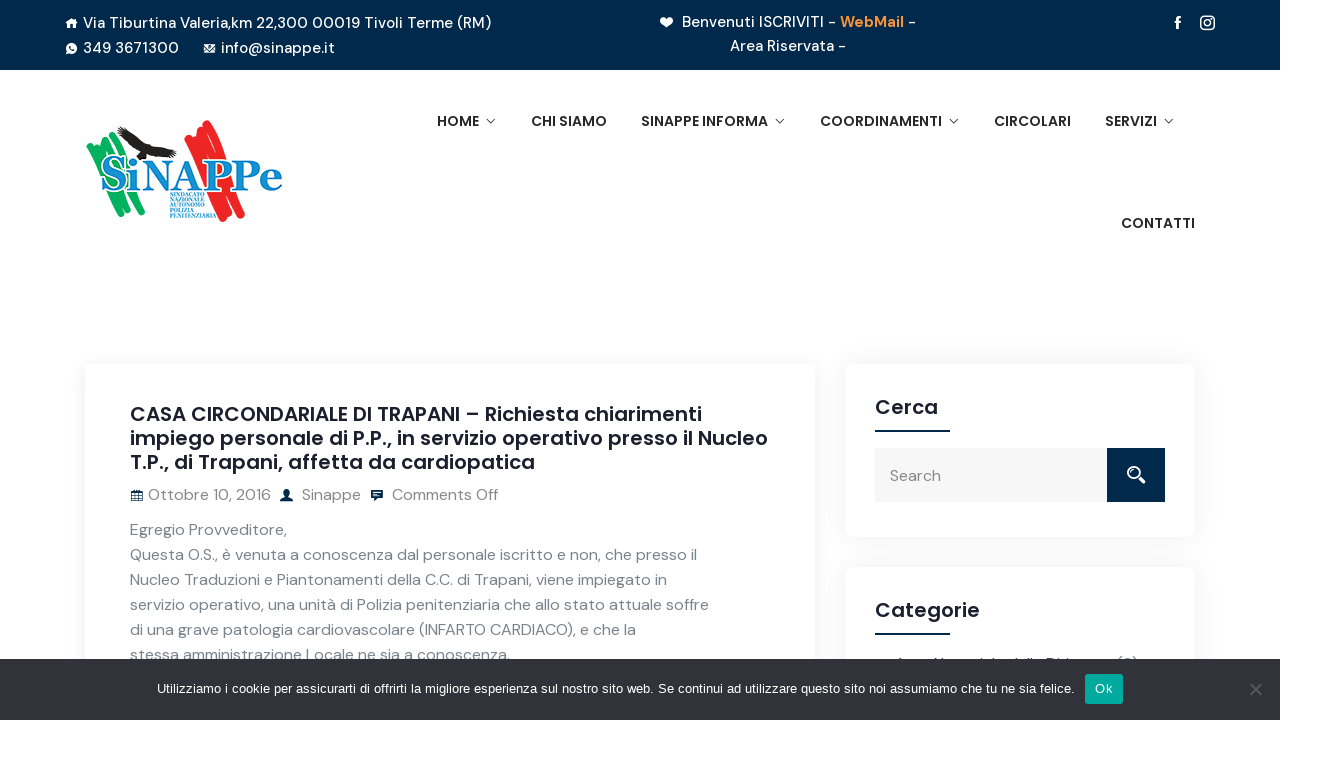

--- FILE ---
content_type: text/html; charset=UTF-8
request_url: https://www.sinappe.it/nucleo-traduzioni/casa-circondariale-di-trapani-richiesta-chiarimenti-impiego-personale-di-p-p-in-servizio-operativo-presso-il-nucleo-t-p-di-trapani-affetta-da-cardiopatica/
body_size: 16118
content:
<!DOCTYPE html>
<html lang="it-IT">
<head>
<meta charset="UTF-8">
<meta name="viewport" content="width=device-width, initial-scale=1">
<link rel="profile" href="http://gmpg.org/xfn/11">
<link rel="pingback" href="https://www.sinappe.it/xmlrpc.php">

<meta name='robots' content='index, follow, max-image-preview:large, max-snippet:-1, max-video-preview:-1' />
	<style>img:is([sizes="auto" i], [sizes^="auto," i]) { contain-intrinsic-size: 3000px 1500px }</style>
	
	<!-- This site is optimized with the Yoast SEO plugin v26.6 - https://yoast.com/wordpress/plugins/seo/ -->
	<title>CASA CIRCONDARIALE DI TRAPANI - Richiesta chiarimenti impiego personale di P.P., in servizio operativo presso il Nucleo T.P., di Trapani, affetta da cardiopatica</title>
	<link rel="canonical" href="https://www.sinappe.it/nucleo-traduzioni/casa-circondariale-di-trapani-richiesta-chiarimenti-impiego-personale-di-p-p-in-servizio-operativo-presso-il-nucleo-t-p-di-trapani-affetta-da-cardiopatica/" />
	<meta property="og:locale" content="it_IT" />
	<meta property="og:type" content="article" />
	<meta property="og:title" content="CASA CIRCONDARIALE DI TRAPANI - Richiesta chiarimenti impiego personale di P.P., in servizio operativo presso il Nucleo T.P., di Trapani, affetta da cardiopatica" />
	<meta property="og:description" content="Egregio Provveditore, Questa O.S., è venuta a conoscenza dal personale iscritto e non, che presso il Nucleo Traduzioni e Piantonamenti della C.C. di Trapani, viene impiegato in servizio operativo, una unità di Polizia penitenziaria che allo stato attuale soffre di una grave patologia cardiovascolare (INFARTO CARDIACO), e che la stessa amministrazione Locale ne sia a [&hellip;]" />
	<meta property="og:url" content="https://www.sinappe.it/nucleo-traduzioni/casa-circondariale-di-trapani-richiesta-chiarimenti-impiego-personale-di-p-p-in-servizio-operativo-presso-il-nucleo-t-p-di-trapani-affetta-da-cardiopatica/" />
	<meta property="og:site_name" content="SINAPPE" />
	<meta property="article:publisher" content="https://www.facebook.com/sinappesegreteriagenerale" />
	<meta property="article:published_time" content="2016-10-10T11:34:54+00:00" />
	<meta name="author" content="Sinappe" />
	<meta name="twitter:card" content="summary_large_image" />
	<meta name="twitter:label1" content="Scritto da" />
	<meta name="twitter:data1" content="Sinappe" />
	<meta name="twitter:label2" content="Tempo di lettura stimato" />
	<meta name="twitter:data2" content="1 minuto" />
	<script type="application/ld+json" class="yoast-schema-graph">{"@context":"https://schema.org","@graph":[{"@type":"Article","@id":"https://www.sinappe.it/nucleo-traduzioni/casa-circondariale-di-trapani-richiesta-chiarimenti-impiego-personale-di-p-p-in-servizio-operativo-presso-il-nucleo-t-p-di-trapani-affetta-da-cardiopatica/#article","isPartOf":{"@id":"https://www.sinappe.it/nucleo-traduzioni/casa-circondariale-di-trapani-richiesta-chiarimenti-impiego-personale-di-p-p-in-servizio-operativo-presso-il-nucleo-t-p-di-trapani-affetta-da-cardiopatica/"},"author":{"name":"Sinappe","@id":"https://www.sinappe.it/#/schema/person/22bd84cf114832cf4a93703e3ffb324c"},"headline":"CASA CIRCONDARIALE DI TRAPANI &#8211; Richiesta chiarimenti impiego personale di P.P., in servizio operativo presso il Nucleo T.P., di Trapani, affetta da cardiopatica","datePublished":"2016-10-10T11:34:54+00:00","mainEntityOfPage":{"@id":"https://www.sinappe.it/nucleo-traduzioni/casa-circondariale-di-trapani-richiesta-chiarimenti-impiego-personale-di-p-p-in-servizio-operativo-presso-il-nucleo-t-p-di-trapani-affetta-da-cardiopatica/"},"wordCount":272,"publisher":{"@id":"https://www.sinappe.it/#organization"},"image":{"@id":"https://www.sinappe.it/nucleo-traduzioni/casa-circondariale-di-trapani-richiesta-chiarimenti-impiego-personale-di-p-p-in-servizio-operativo-presso-il-nucleo-t-p-di-trapani-affetta-da-cardiopatica/#primaryimage"},"thumbnailUrl":"","articleSection":["Lettere","Nucleo Traduzioni"],"inLanguage":"it-IT"},{"@type":"WebPage","@id":"https://www.sinappe.it/nucleo-traduzioni/casa-circondariale-di-trapani-richiesta-chiarimenti-impiego-personale-di-p-p-in-servizio-operativo-presso-il-nucleo-t-p-di-trapani-affetta-da-cardiopatica/","url":"https://www.sinappe.it/nucleo-traduzioni/casa-circondariale-di-trapani-richiesta-chiarimenti-impiego-personale-di-p-p-in-servizio-operativo-presso-il-nucleo-t-p-di-trapani-affetta-da-cardiopatica/","name":"CASA CIRCONDARIALE DI TRAPANI - Richiesta chiarimenti impiego personale di P.P., in servizio operativo presso il Nucleo T.P., di Trapani, affetta da cardiopatica","isPartOf":{"@id":"https://www.sinappe.it/#website"},"primaryImageOfPage":{"@id":"https://www.sinappe.it/nucleo-traduzioni/casa-circondariale-di-trapani-richiesta-chiarimenti-impiego-personale-di-p-p-in-servizio-operativo-presso-il-nucleo-t-p-di-trapani-affetta-da-cardiopatica/#primaryimage"},"image":{"@id":"https://www.sinappe.it/nucleo-traduzioni/casa-circondariale-di-trapani-richiesta-chiarimenti-impiego-personale-di-p-p-in-servizio-operativo-presso-il-nucleo-t-p-di-trapani-affetta-da-cardiopatica/#primaryimage"},"thumbnailUrl":"","datePublished":"2016-10-10T11:34:54+00:00","breadcrumb":{"@id":"https://www.sinappe.it/nucleo-traduzioni/casa-circondariale-di-trapani-richiesta-chiarimenti-impiego-personale-di-p-p-in-servizio-operativo-presso-il-nucleo-t-p-di-trapani-affetta-da-cardiopatica/#breadcrumb"},"inLanguage":"it-IT","potentialAction":[{"@type":"ReadAction","target":["https://www.sinappe.it/nucleo-traduzioni/casa-circondariale-di-trapani-richiesta-chiarimenti-impiego-personale-di-p-p-in-servizio-operativo-presso-il-nucleo-t-p-di-trapani-affetta-da-cardiopatica/"]}]},{"@type":"ImageObject","inLanguage":"it-IT","@id":"https://www.sinappe.it/nucleo-traduzioni/casa-circondariale-di-trapani-richiesta-chiarimenti-impiego-personale-di-p-p-in-servizio-operativo-presso-il-nucleo-t-p-di-trapani-affetta-da-cardiopatica/#primaryimage","url":"","contentUrl":""},{"@type":"BreadcrumbList","@id":"https://www.sinappe.it/nucleo-traduzioni/casa-circondariale-di-trapani-richiesta-chiarimenti-impiego-personale-di-p-p-in-servizio-operativo-presso-il-nucleo-t-p-di-trapani-affetta-da-cardiopatica/#breadcrumb","itemListElement":[{"@type":"ListItem","position":1,"name":"Home","item":"https://www.sinappe.it/"},{"@type":"ListItem","position":2,"name":"CASA CIRCONDARIALE DI TRAPANI &#8211; Richiesta chiarimenti impiego personale di P.P., in servizio operativo presso il Nucleo T.P., di Trapani, affetta da cardiopatica"}]},{"@type":"WebSite","@id":"https://www.sinappe.it/#website","url":"https://www.sinappe.it/","name":"SINAPPE","description":"Sindacato di Polizia Penitenziaria","publisher":{"@id":"https://www.sinappe.it/#organization"},"potentialAction":[{"@type":"SearchAction","target":{"@type":"EntryPoint","urlTemplate":"https://www.sinappe.it/?s={search_term_string}"},"query-input":{"@type":"PropertyValueSpecification","valueRequired":true,"valueName":"search_term_string"}}],"inLanguage":"it-IT"},{"@type":"Organization","@id":"https://www.sinappe.it/#organization","name":"SINAPPE","url":"https://www.sinappe.it/","logo":{"@type":"ImageObject","inLanguage":"it-IT","@id":"https://www.sinappe.it/#/schema/logo/image/","url":"https://www.sinappe.it/wp-content/uploads/2023/10/Specia.png","contentUrl":"https://www.sinappe.it/wp-content/uploads/2023/10/Specia.png","caption":"SINAPPE"},"image":{"@id":"https://www.sinappe.it/#/schema/logo/image/"},"sameAs":["https://www.facebook.com/sinappesegreteriagenerale","https://www.instagram.com/poliziaPenitenziaria_SiNAPPe/"]},{"@type":"Person","@id":"https://www.sinappe.it/#/schema/person/22bd84cf114832cf4a93703e3ffb324c","name":"Sinappe","image":{"@type":"ImageObject","inLanguage":"it-IT","@id":"https://www.sinappe.it/#/schema/person/image/","url":"https://secure.gravatar.com/avatar/84fc49c2f7d050450ce46fa2432cdfb4b99c1a917ad6aefc531276e5975e1307?s=96&d=mm&r=g","contentUrl":"https://secure.gravatar.com/avatar/84fc49c2f7d050450ce46fa2432cdfb4b99c1a917ad6aefc531276e5975e1307?s=96&d=mm&r=g","caption":"Sinappe"},"sameAs":["https://www.sinappe.it"],"url":"https://www.sinappe.it/author/admin/"}]}</script>
	<!-- / Yoast SEO plugin. -->


<link rel='dns-prefetch' href='//www.googletagmanager.com' />
<link rel='dns-prefetch' href='//fonts.googleapis.com' />
<link rel='dns-prefetch' href='//pagead2.googlesyndication.com' />
<link rel="alternate" type="application/rss+xml" title="SINAPPE &raquo; Feed" href="https://www.sinappe.it/feed/" />
<link rel="alternate" type="application/rss+xml" title="SINAPPE &raquo; Feed dei commenti" href="https://www.sinappe.it/comments/feed/" />
<script type="text/javascript">
/* <![CDATA[ */
window._wpemojiSettings = {"baseUrl":"https:\/\/s.w.org\/images\/core\/emoji\/16.0.1\/72x72\/","ext":".png","svgUrl":"https:\/\/s.w.org\/images\/core\/emoji\/16.0.1\/svg\/","svgExt":".svg","source":{"concatemoji":"https:\/\/www.sinappe.it\/wp-includes\/js\/wp-emoji-release.min.js?ver=6.8.3"}};
/*! This file is auto-generated */
!function(s,n){var o,i,e;function c(e){try{var t={supportTests:e,timestamp:(new Date).valueOf()};sessionStorage.setItem(o,JSON.stringify(t))}catch(e){}}function p(e,t,n){e.clearRect(0,0,e.canvas.width,e.canvas.height),e.fillText(t,0,0);var t=new Uint32Array(e.getImageData(0,0,e.canvas.width,e.canvas.height).data),a=(e.clearRect(0,0,e.canvas.width,e.canvas.height),e.fillText(n,0,0),new Uint32Array(e.getImageData(0,0,e.canvas.width,e.canvas.height).data));return t.every(function(e,t){return e===a[t]})}function u(e,t){e.clearRect(0,0,e.canvas.width,e.canvas.height),e.fillText(t,0,0);for(var n=e.getImageData(16,16,1,1),a=0;a<n.data.length;a++)if(0!==n.data[a])return!1;return!0}function f(e,t,n,a){switch(t){case"flag":return n(e,"\ud83c\udff3\ufe0f\u200d\u26a7\ufe0f","\ud83c\udff3\ufe0f\u200b\u26a7\ufe0f")?!1:!n(e,"\ud83c\udde8\ud83c\uddf6","\ud83c\udde8\u200b\ud83c\uddf6")&&!n(e,"\ud83c\udff4\udb40\udc67\udb40\udc62\udb40\udc65\udb40\udc6e\udb40\udc67\udb40\udc7f","\ud83c\udff4\u200b\udb40\udc67\u200b\udb40\udc62\u200b\udb40\udc65\u200b\udb40\udc6e\u200b\udb40\udc67\u200b\udb40\udc7f");case"emoji":return!a(e,"\ud83e\udedf")}return!1}function g(e,t,n,a){var r="undefined"!=typeof WorkerGlobalScope&&self instanceof WorkerGlobalScope?new OffscreenCanvas(300,150):s.createElement("canvas"),o=r.getContext("2d",{willReadFrequently:!0}),i=(o.textBaseline="top",o.font="600 32px Arial",{});return e.forEach(function(e){i[e]=t(o,e,n,a)}),i}function t(e){var t=s.createElement("script");t.src=e,t.defer=!0,s.head.appendChild(t)}"undefined"!=typeof Promise&&(o="wpEmojiSettingsSupports",i=["flag","emoji"],n.supports={everything:!0,everythingExceptFlag:!0},e=new Promise(function(e){s.addEventListener("DOMContentLoaded",e,{once:!0})}),new Promise(function(t){var n=function(){try{var e=JSON.parse(sessionStorage.getItem(o));if("object"==typeof e&&"number"==typeof e.timestamp&&(new Date).valueOf()<e.timestamp+604800&&"object"==typeof e.supportTests)return e.supportTests}catch(e){}return null}();if(!n){if("undefined"!=typeof Worker&&"undefined"!=typeof OffscreenCanvas&&"undefined"!=typeof URL&&URL.createObjectURL&&"undefined"!=typeof Blob)try{var e="postMessage("+g.toString()+"("+[JSON.stringify(i),f.toString(),p.toString(),u.toString()].join(",")+"));",a=new Blob([e],{type:"text/javascript"}),r=new Worker(URL.createObjectURL(a),{name:"wpTestEmojiSupports"});return void(r.onmessage=function(e){c(n=e.data),r.terminate(),t(n)})}catch(e){}c(n=g(i,f,p,u))}t(n)}).then(function(e){for(var t in e)n.supports[t]=e[t],n.supports.everything=n.supports.everything&&n.supports[t],"flag"!==t&&(n.supports.everythingExceptFlag=n.supports.everythingExceptFlag&&n.supports[t]);n.supports.everythingExceptFlag=n.supports.everythingExceptFlag&&!n.supports.flag,n.DOMReady=!1,n.readyCallback=function(){n.DOMReady=!0}}).then(function(){return e}).then(function(){var e;n.supports.everything||(n.readyCallback(),(e=n.source||{}).concatemoji?t(e.concatemoji):e.wpemoji&&e.twemoji&&(t(e.twemoji),t(e.wpemoji)))}))}((window,document),window._wpemojiSettings);
/* ]]> */
</script>
<style id='wp-emoji-styles-inline-css' type='text/css'>

	img.wp-smiley, img.emoji {
		display: inline !important;
		border: none !important;
		box-shadow: none !important;
		height: 1em !important;
		width: 1em !important;
		margin: 0 0.07em !important;
		vertical-align: -0.1em !important;
		background: none !important;
		padding: 0 !important;
	}
</style>
<link rel='stylesheet' id='wp-block-library-css' href='https://www.sinappe.it/wp-includes/css/dist/block-library/style.min.css?ver=6.8.3' type='text/css' media='all' />
<style id='classic-theme-styles-inline-css' type='text/css'>
/*! This file is auto-generated */
.wp-block-button__link{color:#fff;background-color:#32373c;border-radius:9999px;box-shadow:none;text-decoration:none;padding:calc(.667em + 2px) calc(1.333em + 2px);font-size:1.125em}.wp-block-file__button{background:#32373c;color:#fff;text-decoration:none}
</style>
<link rel='stylesheet' id='wp-components-css' href='https://www.sinappe.it/wp-includes/css/dist/components/style.min.css?ver=6.8.3' type='text/css' media='all' />
<link rel='stylesheet' id='wp-preferences-css' href='https://www.sinappe.it/wp-includes/css/dist/preferences/style.min.css?ver=6.8.3' type='text/css' media='all' />
<link rel='stylesheet' id='wp-block-editor-css' href='https://www.sinappe.it/wp-includes/css/dist/block-editor/style.min.css?ver=6.8.3' type='text/css' media='all' />
<link rel='stylesheet' id='popup-maker-block-library-style-css' href='https://www.sinappe.it/wp-content/plugins/popup-maker/dist/packages/block-library-style.css?ver=dbea705cfafe089d65f1' type='text/css' media='all' />
<style id='global-styles-inline-css' type='text/css'>
:root{--wp--preset--aspect-ratio--square: 1;--wp--preset--aspect-ratio--4-3: 4/3;--wp--preset--aspect-ratio--3-4: 3/4;--wp--preset--aspect-ratio--3-2: 3/2;--wp--preset--aspect-ratio--2-3: 2/3;--wp--preset--aspect-ratio--16-9: 16/9;--wp--preset--aspect-ratio--9-16: 9/16;--wp--preset--color--black: #000000;--wp--preset--color--cyan-bluish-gray: #abb8c3;--wp--preset--color--white: #ffffff;--wp--preset--color--pale-pink: #f78da7;--wp--preset--color--vivid-red: #cf2e2e;--wp--preset--color--luminous-vivid-orange: #ff6900;--wp--preset--color--luminous-vivid-amber: #fcb900;--wp--preset--color--light-green-cyan: #7bdcb5;--wp--preset--color--vivid-green-cyan: #00d084;--wp--preset--color--pale-cyan-blue: #8ed1fc;--wp--preset--color--vivid-cyan-blue: #0693e3;--wp--preset--color--vivid-purple: #9b51e0;--wp--preset--gradient--vivid-cyan-blue-to-vivid-purple: linear-gradient(135deg,rgba(6,147,227,1) 0%,rgb(155,81,224) 100%);--wp--preset--gradient--light-green-cyan-to-vivid-green-cyan: linear-gradient(135deg,rgb(122,220,180) 0%,rgb(0,208,130) 100%);--wp--preset--gradient--luminous-vivid-amber-to-luminous-vivid-orange: linear-gradient(135deg,rgba(252,185,0,1) 0%,rgba(255,105,0,1) 100%);--wp--preset--gradient--luminous-vivid-orange-to-vivid-red: linear-gradient(135deg,rgba(255,105,0,1) 0%,rgb(207,46,46) 100%);--wp--preset--gradient--very-light-gray-to-cyan-bluish-gray: linear-gradient(135deg,rgb(238,238,238) 0%,rgb(169,184,195) 100%);--wp--preset--gradient--cool-to-warm-spectrum: linear-gradient(135deg,rgb(74,234,220) 0%,rgb(151,120,209) 20%,rgb(207,42,186) 40%,rgb(238,44,130) 60%,rgb(251,105,98) 80%,rgb(254,248,76) 100%);--wp--preset--gradient--blush-light-purple: linear-gradient(135deg,rgb(255,206,236) 0%,rgb(152,150,240) 100%);--wp--preset--gradient--blush-bordeaux: linear-gradient(135deg,rgb(254,205,165) 0%,rgb(254,45,45) 50%,rgb(107,0,62) 100%);--wp--preset--gradient--luminous-dusk: linear-gradient(135deg,rgb(255,203,112) 0%,rgb(199,81,192) 50%,rgb(65,88,208) 100%);--wp--preset--gradient--pale-ocean: linear-gradient(135deg,rgb(255,245,203) 0%,rgb(182,227,212) 50%,rgb(51,167,181) 100%);--wp--preset--gradient--electric-grass: linear-gradient(135deg,rgb(202,248,128) 0%,rgb(113,206,126) 100%);--wp--preset--gradient--midnight: linear-gradient(135deg,rgb(2,3,129) 0%,rgb(40,116,252) 100%);--wp--preset--font-size--small: 13px;--wp--preset--font-size--medium: 20px;--wp--preset--font-size--large: 36px;--wp--preset--font-size--x-large: 42px;--wp--preset--spacing--20: 0.44rem;--wp--preset--spacing--30: 0.67rem;--wp--preset--spacing--40: 1rem;--wp--preset--spacing--50: 1.5rem;--wp--preset--spacing--60: 2.25rem;--wp--preset--spacing--70: 3.38rem;--wp--preset--spacing--80: 5.06rem;--wp--preset--shadow--natural: 6px 6px 9px rgba(0, 0, 0, 0.2);--wp--preset--shadow--deep: 12px 12px 50px rgba(0, 0, 0, 0.4);--wp--preset--shadow--sharp: 6px 6px 0px rgba(0, 0, 0, 0.2);--wp--preset--shadow--outlined: 6px 6px 0px -3px rgba(255, 255, 255, 1), 6px 6px rgba(0, 0, 0, 1);--wp--preset--shadow--crisp: 6px 6px 0px rgba(0, 0, 0, 1);}:where(.is-layout-flex){gap: 0.5em;}:where(.is-layout-grid){gap: 0.5em;}body .is-layout-flex{display: flex;}.is-layout-flex{flex-wrap: wrap;align-items: center;}.is-layout-flex > :is(*, div){margin: 0;}body .is-layout-grid{display: grid;}.is-layout-grid > :is(*, div){margin: 0;}:where(.wp-block-columns.is-layout-flex){gap: 2em;}:where(.wp-block-columns.is-layout-grid){gap: 2em;}:where(.wp-block-post-template.is-layout-flex){gap: 1.25em;}:where(.wp-block-post-template.is-layout-grid){gap: 1.25em;}.has-black-color{color: var(--wp--preset--color--black) !important;}.has-cyan-bluish-gray-color{color: var(--wp--preset--color--cyan-bluish-gray) !important;}.has-white-color{color: var(--wp--preset--color--white) !important;}.has-pale-pink-color{color: var(--wp--preset--color--pale-pink) !important;}.has-vivid-red-color{color: var(--wp--preset--color--vivid-red) !important;}.has-luminous-vivid-orange-color{color: var(--wp--preset--color--luminous-vivid-orange) !important;}.has-luminous-vivid-amber-color{color: var(--wp--preset--color--luminous-vivid-amber) !important;}.has-light-green-cyan-color{color: var(--wp--preset--color--light-green-cyan) !important;}.has-vivid-green-cyan-color{color: var(--wp--preset--color--vivid-green-cyan) !important;}.has-pale-cyan-blue-color{color: var(--wp--preset--color--pale-cyan-blue) !important;}.has-vivid-cyan-blue-color{color: var(--wp--preset--color--vivid-cyan-blue) !important;}.has-vivid-purple-color{color: var(--wp--preset--color--vivid-purple) !important;}.has-black-background-color{background-color: var(--wp--preset--color--black) !important;}.has-cyan-bluish-gray-background-color{background-color: var(--wp--preset--color--cyan-bluish-gray) !important;}.has-white-background-color{background-color: var(--wp--preset--color--white) !important;}.has-pale-pink-background-color{background-color: var(--wp--preset--color--pale-pink) !important;}.has-vivid-red-background-color{background-color: var(--wp--preset--color--vivid-red) !important;}.has-luminous-vivid-orange-background-color{background-color: var(--wp--preset--color--luminous-vivid-orange) !important;}.has-luminous-vivid-amber-background-color{background-color: var(--wp--preset--color--luminous-vivid-amber) !important;}.has-light-green-cyan-background-color{background-color: var(--wp--preset--color--light-green-cyan) !important;}.has-vivid-green-cyan-background-color{background-color: var(--wp--preset--color--vivid-green-cyan) !important;}.has-pale-cyan-blue-background-color{background-color: var(--wp--preset--color--pale-cyan-blue) !important;}.has-vivid-cyan-blue-background-color{background-color: var(--wp--preset--color--vivid-cyan-blue) !important;}.has-vivid-purple-background-color{background-color: var(--wp--preset--color--vivid-purple) !important;}.has-black-border-color{border-color: var(--wp--preset--color--black) !important;}.has-cyan-bluish-gray-border-color{border-color: var(--wp--preset--color--cyan-bluish-gray) !important;}.has-white-border-color{border-color: var(--wp--preset--color--white) !important;}.has-pale-pink-border-color{border-color: var(--wp--preset--color--pale-pink) !important;}.has-vivid-red-border-color{border-color: var(--wp--preset--color--vivid-red) !important;}.has-luminous-vivid-orange-border-color{border-color: var(--wp--preset--color--luminous-vivid-orange) !important;}.has-luminous-vivid-amber-border-color{border-color: var(--wp--preset--color--luminous-vivid-amber) !important;}.has-light-green-cyan-border-color{border-color: var(--wp--preset--color--light-green-cyan) !important;}.has-vivid-green-cyan-border-color{border-color: var(--wp--preset--color--vivid-green-cyan) !important;}.has-pale-cyan-blue-border-color{border-color: var(--wp--preset--color--pale-cyan-blue) !important;}.has-vivid-cyan-blue-border-color{border-color: var(--wp--preset--color--vivid-cyan-blue) !important;}.has-vivid-purple-border-color{border-color: var(--wp--preset--color--vivid-purple) !important;}.has-vivid-cyan-blue-to-vivid-purple-gradient-background{background: var(--wp--preset--gradient--vivid-cyan-blue-to-vivid-purple) !important;}.has-light-green-cyan-to-vivid-green-cyan-gradient-background{background: var(--wp--preset--gradient--light-green-cyan-to-vivid-green-cyan) !important;}.has-luminous-vivid-amber-to-luminous-vivid-orange-gradient-background{background: var(--wp--preset--gradient--luminous-vivid-amber-to-luminous-vivid-orange) !important;}.has-luminous-vivid-orange-to-vivid-red-gradient-background{background: var(--wp--preset--gradient--luminous-vivid-orange-to-vivid-red) !important;}.has-very-light-gray-to-cyan-bluish-gray-gradient-background{background: var(--wp--preset--gradient--very-light-gray-to-cyan-bluish-gray) !important;}.has-cool-to-warm-spectrum-gradient-background{background: var(--wp--preset--gradient--cool-to-warm-spectrum) !important;}.has-blush-light-purple-gradient-background{background: var(--wp--preset--gradient--blush-light-purple) !important;}.has-blush-bordeaux-gradient-background{background: var(--wp--preset--gradient--blush-bordeaux) !important;}.has-luminous-dusk-gradient-background{background: var(--wp--preset--gradient--luminous-dusk) !important;}.has-pale-ocean-gradient-background{background: var(--wp--preset--gradient--pale-ocean) !important;}.has-electric-grass-gradient-background{background: var(--wp--preset--gradient--electric-grass) !important;}.has-midnight-gradient-background{background: var(--wp--preset--gradient--midnight) !important;}.has-small-font-size{font-size: var(--wp--preset--font-size--small) !important;}.has-medium-font-size{font-size: var(--wp--preset--font-size--medium) !important;}.has-large-font-size{font-size: var(--wp--preset--font-size--large) !important;}.has-x-large-font-size{font-size: var(--wp--preset--font-size--x-large) !important;}
:where(.wp-block-post-template.is-layout-flex){gap: 1.25em;}:where(.wp-block-post-template.is-layout-grid){gap: 1.25em;}
:where(.wp-block-columns.is-layout-flex){gap: 2em;}:where(.wp-block-columns.is-layout-grid){gap: 2em;}
:root :where(.wp-block-pullquote){font-size: 1.5em;line-height: 1.6;}
</style>
<link rel='stylesheet' id='contact-form-7-css' href='https://www.sinappe.it/wp-content/plugins/contact-form-7/includes/css/styles.css?ver=6.1.4' type='text/css' media='all' />
<link rel='stylesheet' id='cookie-notice-front-css' href='https://www.sinappe.it/wp-content/plugins/cookie-notice/css/front.min.css?ver=2.5.11' type='text/css' media='all' />
<link rel='stylesheet' id='user-registration-general-css' href='https://www.sinappe.it/wp-content/plugins/user-registration/assets/css/user-registration.css?ver=4.4.8' type='text/css' media='all' />
<link rel='stylesheet' id='icofont-css' href='https://www.sinappe.it/wp-content/plugins/themex-ppro-elementor/assets/css/icofont.min.css?ver=6.8.3' type='text/css' media='all' />
<link rel='stylesheet' id='consalt-fonts-css' href='https://fonts.googleapis.com/css?family=Poppins%3A100%2C200%2C300%2C400%2C500%2C600%2C700%2C800%2C900%7CDM+Sans%3A400%2C500%2C700&#038;subset=latin%2Clatin-ext&#038;ver=6.8.3' type='text/css' media='all' />
<link rel='stylesheet' id='bootstrap-css' href='https://www.sinappe.it/wp-content/themes/consalt/assets/css/bootstrap.min.css?ver=6.8.3' type='text/css' media='all' />
<link rel='stylesheet' id='venobox-css' href='https://www.sinappe.it/wp-content/themes/consalt/venobox/venobox.css?ver=6.8.3' type='text/css' media='all' />
<link rel='stylesheet' id='slickcss-css' href='https://www.sinappe.it/wp-content/themes/consalt/assets/css/slick.min.css?ver=6.8.3' type='text/css' media='all' />
<link rel='stylesheet' id='top_menu-css' href='https://www.sinappe.it/wp-content/themes/consalt/assets/css/top_menu.min.css?ver=6.8.3' type='text/css' media='all' />
<link rel='stylesheet' id='meanmenu-css' href='https://www.sinappe.it/wp-content/themes/consalt/assets/css/meanmenu.css?ver=6.8.3' type='text/css' media='all' />
<link rel='stylesheet' id='consalt_main_style-css' href='https://www.sinappe.it/wp-content/themes/consalt/assets/css/main_style.min.css?ver=6.8.3' type='text/css' media='all' />
<link rel='stylesheet' id='twr_theme_color-css' href='https://www.sinappe.it/wp-content/themes/consalt/assets/css/twr_theme_color.min.css?ver=6.8.3' type='text/css' media='all' />
<link rel='stylesheet' id='consalt_style-css' href='https://www.sinappe.it/wp-content/themes/consalt/style.css?ver=6.8.3' type='text/css' media='all' />
<link rel='stylesheet' id='consalt_responsive-css' href='https://www.sinappe.it/wp-content/themes/consalt/assets/css/responsive.min.css?ver=6.8.3' type='text/css' media='all' />
<link rel='stylesheet' id='consalt-breadcrumb-css' href='https://www.sinappe.it/wp-content/themes/consalt/assets/css/em-breadcrumb.css?ver=6.8.3' type='text/css' media='all' />
<style id='consalt-breadcrumb-inline-css' type='text/css'>

					.consalt-header-top{
												
					}		
					.logo img {
						height:108px;
						width:200px;
					}
					.logo a{
						
					}
					.mean-container .mean-bar::before{
						content:"MENU"						
					}
					.breadcumb-area::before, .breadcumb-blog-area::before{
												
					}
					a.dtbtn,.creative_header_button .dtbtn,.em-quearys-menu i,.mini_shop_content a span.count{
												
					}
					a.dtbtn:hover,.creative_header_button .dtbtn:hover,.em-quearys-menu i:hover,.mini_shop_content a span.count:hover{
												
					}
					.witrfm_area.witrfm_area{
												
					}					
               
</style>
<script type="text/javascript" id="cookie-notice-front-js-before">
/* <![CDATA[ */
var cnArgs = {"ajaxUrl":"https:\/\/www.sinappe.it\/wp-admin\/admin-ajax.php","nonce":"12e8ea1055","hideEffect":"fade","position":"bottom","onScroll":false,"onScrollOffset":100,"onClick":false,"cookieName":"cookie_notice_accepted","cookieTime":2592000,"cookieTimeRejected":2592000,"globalCookie":false,"redirection":false,"cache":true,"revokeCookies":false,"revokeCookiesOpt":"automatic"};
/* ]]> */
</script>
<script type="text/javascript" src="https://www.sinappe.it/wp-content/plugins/cookie-notice/js/front.min.js?ver=2.5.11" id="cookie-notice-front-js"></script>
<script type="text/javascript" src="https://www.sinappe.it/wp-includes/js/jquery/jquery.min.js?ver=3.7.1" id="jquery-core-js"></script>
<script type="text/javascript" src="https://www.sinappe.it/wp-includes/js/jquery/jquery-migrate.min.js?ver=3.4.1" id="jquery-migrate-js"></script>

<!-- Snippet del tag Google (gtag.js) aggiunto da Site Kit -->
<!-- Snippet Google Analytics aggiunto da Site Kit -->
<script type="text/javascript" src="https://www.googletagmanager.com/gtag/js?id=GT-TNG3G3W" id="google_gtagjs-js" async></script>
<script type="text/javascript" id="google_gtagjs-js-after">
/* <![CDATA[ */
window.dataLayer = window.dataLayer || [];function gtag(){dataLayer.push(arguments);}
gtag("set","linker",{"domains":["www.sinappe.it"]});
gtag("js", new Date());
gtag("set", "developer_id.dZTNiMT", true);
gtag("config", "GT-TNG3G3W");
/* ]]> */
</script>
<link rel="https://api.w.org/" href="https://www.sinappe.it/wp-json/" /><link rel="alternate" title="JSON" type="application/json" href="https://www.sinappe.it/wp-json/wp/v2/posts/8195" /><link rel="EditURI" type="application/rsd+xml" title="RSD" href="https://www.sinappe.it/xmlrpc.php?rsd" />
<meta name="generator" content="WordPress 6.8.3" />
<link rel='shortlink' href='https://www.sinappe.it/?p=8195' />
<link rel="alternate" title="oEmbed (JSON)" type="application/json+oembed" href="https://www.sinappe.it/wp-json/oembed/1.0/embed?url=https%3A%2F%2Fwww.sinappe.it%2Fnucleo-traduzioni%2Fcasa-circondariale-di-trapani-richiesta-chiarimenti-impiego-personale-di-p-p-in-servizio-operativo-presso-il-nucleo-t-p-di-trapani-affetta-da-cardiopatica%2F" />
<link rel="alternate" title="oEmbed (XML)" type="text/xml+oembed" href="https://www.sinappe.it/wp-json/oembed/1.0/embed?url=https%3A%2F%2Fwww.sinappe.it%2Fnucleo-traduzioni%2Fcasa-circondariale-di-trapani-richiesta-chiarimenti-impiego-personale-di-p-p-in-servizio-operativo-presso-il-nucleo-t-p-di-trapani-affetta-da-cardiopatica%2F&#038;format=xml" />
<meta name="generator" content="Redux 4.5.9" /><meta name="generator" content="Site Kit by Google 1.168.0" />
<!-- Meta tag Google AdSense aggiunti da Site Kit -->
<meta name="google-adsense-platform-account" content="ca-host-pub-2644536267352236">
<meta name="google-adsense-platform-domain" content="sitekit.withgoogle.com">
<!-- Fine dei meta tag Google AdSense aggiunti da Site Kit -->
<meta name="generator" content="Elementor 3.34.0; features: additional_custom_breakpoints; settings: css_print_method-external, google_font-enabled, font_display-swap">
			<style>
				.e-con.e-parent:nth-of-type(n+4):not(.e-lazyloaded):not(.e-no-lazyload),
				.e-con.e-parent:nth-of-type(n+4):not(.e-lazyloaded):not(.e-no-lazyload) * {
					background-image: none !important;
				}
				@media screen and (max-height: 1024px) {
					.e-con.e-parent:nth-of-type(n+3):not(.e-lazyloaded):not(.e-no-lazyload),
					.e-con.e-parent:nth-of-type(n+3):not(.e-lazyloaded):not(.e-no-lazyload) * {
						background-image: none !important;
					}
				}
				@media screen and (max-height: 640px) {
					.e-con.e-parent:nth-of-type(n+2):not(.e-lazyloaded):not(.e-no-lazyload),
					.e-con.e-parent:nth-of-type(n+2):not(.e-lazyloaded):not(.e-no-lazyload) * {
						background-image: none !important;
					}
				}
			</style>
			
<!-- Snippet Google AdSense aggiunto da Site Kit -->
<script type="text/javascript" async="async" src="https://pagead2.googlesyndication.com/pagead/js/adsbygoogle.js?client=ca-pub-7990015663840426&amp;host=ca-host-pub-2644536267352236" crossorigin="anonymous"></script>

<!-- Termina lo snippet Google AdSense aggiunto da Site Kit -->
<link rel="icon" href="https://www.sinappe.it/wp-content/uploads/2023/10/apple-icon-60x60-1.png" sizes="32x32" />
<link rel="icon" href="https://www.sinappe.it/wp-content/uploads/2023/10/apple-icon-60x60-1.png" sizes="192x192" />
<link rel="apple-touch-icon" href="https://www.sinappe.it/wp-content/uploads/2023/10/apple-icon-60x60-1.png" />
<meta name="msapplication-TileImage" content="https://www.sinappe.it/wp-content/uploads/2023/10/apple-icon-60x60-1.png" />
<style id="consalt_opt-dynamic-css" title="dynamic-css" class="redux-options-output">.top-right-menu .social-icons li a:hover,
								.top-right-menu .social-icons li a i:hover,
								.top-address p a i:hover,
								.top-address p span i:hover
					{color:#0787d9;}
					.consalt_nav_area.prefix,
					.hbg2
					{background-color:rgba(0,0,0,0.7);}.breadcumb-area,.breadcumb-blog-area{background-color:#1e73be;background-repeat:no-repeat;background-position:center center;background-size:cover;}
		.breadcumb-area::before,
		.breadcumb-blog-area::before
		{background-color:rgba(0,0,0,0.3);}
      .brpt h2,.breadcumb-inner h2,.brpt.brptsize h2    
     {color:#ffffff;font-size:30px;}
      .breadcumb-inner ul,     
      .breadcumb-inner ul span a,     
      .breadcumb-inner li,
      .breadcumb-inner li a,.witr_breadcumb_shop ul li span a     
     {color:#ffffff;font-size:0px;}.breadcumb-inner ul span.current,.witr_breadcumb_shop ul li span{color:#ffffff;}
									.witrfm_area
								{background-color:#00294b;}
					.witrfm_area:before
					{background-color:rgba(0,80,159,0);}.footer-middle .widget h2{color:#ffffff;}
							.footer-middle .widget ul li,
							.footer-middle .widget ul li a,
							.footer-middle .widget ul li::before,
							.footer-middle .tagcloud a,
							.footer-middle caption,
							.footer-middle table,
							.footer-middle table td a,
							.footer-middle cite,
							.footer-middle .rssSummary,
							.footer-middle span.rss-date,
							.footer-middle span.comment-author-link,
							.footer-middle .textwidget p,
							.footer-middle .widget .screen-reader-text,
							mc4wp-form-fields p,
							.mc4wp-form-fields,
							.footer-m-address p,
							.footer-m-address,
							.footer-widget.address,
							.footer-widget.address p,
							.mc4wp-form-fields p,
							.consalt-description-area p, 
							.consalt-description-area .phone a,
							.consalt-description-area .social-icons a,
							.recent-review-content h3,
							.recent-review-content h3 a,
							.recent-review-content p,
							.footer-middle .consalt-description-area p,
							.footer-middle .recent-post-text h4 a,
							.footer-middle .recent-post-text .rcomment,
							.witr_sub_table span
							
						{color:#ffffff;}
							.footer-middle .widget ul li a:hover,
							.footer-middle .widget ul li:hover::before,
							.footer-middle .sub-menu li a:hover, 
							.footer-middle .nav .children li a:hover,
							.footer-middle .tagcloud a:hover,
							#today
						{color:#0787d9;}.copy-right-text p,.footer-menu ul li a{color:#ffffff;}.copy-right-text a, .footer-menu ul li a:hover{color:#0787d9;}</style></head>

<body class="wp-singular post-template-default single single-post postid-8195 single-format-standard wp-custom-logo wp-embed-responsive wp-theme-consalt cookies-not-set user-registration-page ur-settings-sidebar-show group-blog elementor-default elementor-kit-36">
  
				<div id="pretwr_loader_pre">
					<div id="twr_pretwr_loader_pre" class="twr_pretwr_loader_pre">
						<div class="twr_animation">
							<div class="twr_circle_pre"></div>
							<div class="twr_text_pre">
																		<span data-text-pretwr_loader_pre="S" class="twr_textletter_pre">
											S										</span>
																				<span data-text-pretwr_loader_pre="I" class="twr_textletter_pre">
											I										</span>
																				<span data-text-pretwr_loader_pre="N" class="twr_textletter_pre">
											N										</span>
																				<span data-text-pretwr_loader_pre="A" class="twr_textletter_pre">
											A										</span>
																				<span data-text-pretwr_loader_pre="P" class="twr_textletter_pre">
											P										</span>
																				<span data-text-pretwr_loader_pre="P" class="twr_textletter_pre">
											P										</span>
																				<span data-text-pretwr_loader_pre="E" class="twr_textletter_pre">
											E										</span>
																	</div>
																	<p class="text-center">Please Wait For Loading</p>
														</div>
						<div class="twr_loader_pre">
							<div class="row">
								<div class="col-lg-3 trw_prebg "><div class="twr_bgoverlay"></div></div>
								<div class="col-lg-3 trw_prebg "><div class="twr_bgoverlay"></div></div>
								<div class="col-lg-3 trw_prebg "><div class="twr_bgoverlay"></div></div>
								<div class="col-lg-3 trw_prebg "><div class="twr_bgoverlay"></div></div>
							</div>
						</div>						
						
					</div>
				</div>	
		
<!-- MAIN WRAPPER START -->
<div class="wrapper">
	
 				
			<div class="em40_header_area_main     ">
	





<!-- HEADER TOP AREA -->

 
	
		
 	
 	<!-- HEADER TOP AREA -->
		<div class="consalt-header-top   ">
					
			<div class="container-fluid">
									
				<!-- STYLE 1 Right Side Icon = h_top_l1  -->
				 							
					<div class="row">
						<!-- TOP LEFT -->
						<div class="col-xs-12 col-lg-6 col-md-8 ">
							<div class="top-address text-left">
									<p>							
		<span>
	<i class="icofont-home"></i>Via Tiburtina Valeria,km 22,300 00019 Tivoli Terme (RM)</span>
		<a href="tel:349 3671300 ">
	<i class="icofont-whatsapp"></i>349 3671300 	</a>
		<a href="mailto:info@sinappe.it">
	<i class="icofont-email"></i>info@sinappe.it	</a>
		
	</p>
							</div>
						</div>
						
						<!-- TOP MIDDLE -->
						<div class="col-xs-12 col-lg-3 col-md-4">
							<div class="top-welcome">
								<p class="text-center">	
											
		<span>
			<i class="icofont-ui-love"></i> Benvenuti <a href="https://www.sinappe.it/iscrivi/">ISCRIVITI</a>   -   <a href="https://webmail.sinappe.it"><span style="color:#f79339;font-weight:900">WebMail</span></a> - <a href="my-account/?redirect_to=%2Fcategory%2Farea-riservata%2F">Area Riservata -</a>	</span>	
										</p>
							</div>
						</div>					
						
						<!-- TOP RIGHT -->
						<div class="col-xs-12 col-lg-3 col-md-12">
							<div class="top-right-menu">
									<ul class="social-icons text-right text_m_center">
										<li><a class="facebook social-icon" href="https://www.facebook.com/sinappesegreteriagenerale" title="Facebook" ><i class="icofont-facebook"></i></a></li><li><a class="instagram social-icon" href="https://www.instagram.com/poliziaPenitenziaria_SiNAPPe/" title="Instagram" ><i class="icofont-instagram"></i></a></li>								
									</ul>									 									 								 
							</div>
						</div>	
					</div>
				<!-- STYLE 3 Left Side Icon = h_top_l3  -->		
				 				

				
			</div>
		</div>
    <!-- END HEADER TOP AREA -->
 
 




<!-- HEADER TOP 2 creative AREA -->

  <div class="tx_top2_relative">
<div class="">
 	











 
 

<div class="mobile_logo_area hidden-md hidden-lg">
	<div class="container">
		<div class="row">
			<div class="col-sm-12">
				
	  		<div class="mobile_menu_logo text-center">
			<a href="https://www.sinappe.it/" title="SINAPPE">
				<img src="https://www.sinappe.it/wp-content/uploads/2023/10/sinappe-vettoriale-mobile.png" alt="SINAPPE" />
			</a>		
		</div>
	  			</div>
		</div>
	</div>

</div>

<!-- HEADER MAIN MENU AREA -->

    
  
 <div class="tx_relative_m">
<div class="">  
<div class="mainmenu_width_tx  ">
	 <!-- Header Default Menu = 1 redux  -->
    
 

	 <!-- Header Default Menu = 1 metabox -->
   
   <!-- HEADER DEFAULT MANU AREA = 00 default -->
 	<div class="consalt-main-menu hidden-xs hidden-sm">
		<div class="consalt_nav_area">
			<div class="container">
	
				<div class="row logo-left">				
					<!-- LOGO -->
					<div class="col-md-3 col-sm-3 col-xs-4">
						
	  	  
		<div class="logo">
			<a class="main_sticky_main_l" href="https://www.sinappe.it/" title="SINAPPE">
				<img src="https://www.sinappe.it/wp-content/uploads/2023/10/sinappe-200-png.png" alt="SINAPPE" />
			</a>
			<a class="main_sticky_l" href="https://www.sinappe.it/" title="SINAPPE">
				<img src="https://www.sinappe.it/wp-content/uploads/2023/10/sinappe-vettoriale-trasparente.png" alt="SINAPPE" />
			</a>
		</div>	  
	  					</div>
					<!-- END LOGO -->
					
					<!-- MAIN MENU -->
					<div class="col-md-9 col-sm-9 col-xs-8">
						<nav class="consalt_menu">						
							<ul id="menu-main-menu" class="sub-menu"><li id="menu-item-15225" class="menu-item menu-item-type-custom menu-item-object-custom menu-item-has-children menu-item-15225"><a href="#">Home</a>
<ul class="sub-menu">
	<li id="menu-item-7236" class="menu-item menu-item-type-post_type menu-item-object-page menu-item-home menu-item-7236"><a href="https://www.sinappe.it/">Home Page</a></li>
</ul>
</li>
<li id="menu-item-7237" class="menu-item menu-item-type-post_type menu-item-object-page menu-item-7237"><a href="https://www.sinappe.it/about/">Chi Siamo</a></li>
<li id="menu-item-15051" class="menu-item menu-item-type-custom menu-item-object-custom menu-item-has-children menu-item-15051"><a href="#">Sinappe Informa</a>
<ul class="sub-menu">
	<li id="menu-item-32537" class="menu-item menu-item-type-taxonomy menu-item-object-category menu-item-32537"><a href="https://www.sinappe.it/category/comunicati/">Comunicati</a></li>
	<li id="menu-item-32542" class="menu-item menu-item-type-taxonomy menu-item-object-category current-post-ancestor current-menu-parent current-post-parent menu-item-32542"><a href="https://www.sinappe.it/category/lettere/">Lettere</a></li>
	<li id="menu-item-32539" class="menu-item menu-item-type-taxonomy menu-item-object-category menu-item-32539"><a href="https://www.sinappe.it/category/convocazioni/">Convocazioni</a></li>
	<li id="menu-item-32538" class="menu-item menu-item-type-taxonomy menu-item-object-category menu-item-32538"><a href="https://www.sinappe.it/category/concorsi/">Concorsi e corsi</a></li>
	<li id="menu-item-32540" class="menu-item menu-item-type-taxonomy menu-item-object-category menu-item-32540"><a href="https://www.sinappe.it/category/decreti/">Decreti</a></li>
	<li id="menu-item-32541" class="menu-item menu-item-type-taxonomy menu-item-object-category menu-item-32541"><a href="https://www.sinappe.it/category/interpelli/">Interpelli</a></li>
	<li id="menu-item-34344" class="menu-item menu-item-type-taxonomy menu-item-object-category menu-item-has-children menu-item-34344"><a href="https://www.sinappe.it/category/area-riservata/">Area Riservata</a></li>
</ul>
</li>
<li id="menu-item-7225" class="menu-item menu-item-type-custom menu-item-object-custom menu-item-has-children menu-item-7225"><a href="#">Coordinamenti</a>
<ul class="sub-menu">
	<li id="menu-item-33040" class="menu-item menu-item-type-taxonomy menu-item-object-category menu-item-33040"><a href="https://www.sinappe.it/category/giustizia-minorile/">Giustizia Minorile e di Comunità</a></li>
	<li id="menu-item-33123" class="menu-item menu-item-type-taxonomy menu-item-object-category menu-item-33123"><a href="https://www.sinappe.it/category/comparto-funzionali/">Comparto Funzionali</a></li>
	<li id="menu-item-33122" class="menu-item menu-item-type-taxonomy menu-item-object-category menu-item-33122"><a href="https://www.sinappe.it/category/area-negoziale-della-dirigenza/">Area Negoziale della Dirigenza</a></li>
	<li id="menu-item-33041" class="menu-item menu-item-type-taxonomy menu-item-object-category current-post-ancestor current-menu-parent current-post-parent menu-item-33041"><a href="https://www.sinappe.it/category/nucleo-traduzioni/">Nucleo Traduzioni e Piantonamenti</a></li>
	<li id="menu-item-33124" class="menu-item menu-item-type-taxonomy menu-item-object-category menu-item-33124"><a href="https://www.sinappe.it/category/pensionati-del-corpo/">Pensionati del Corpo</a></li>
	<li id="menu-item-33125" class="menu-item menu-item-type-taxonomy menu-item-object-category menu-item-33125"><a href="https://www.sinappe.it/category/personale-femminili/">Personale Femminili</a></li>
	<li id="menu-item-32755" class="menu-item menu-item-type-post_type menu-item-object-post menu-item-32755"><a href="https://www.sinappe.it/specializzazioni/">Specialità e Specializzazioni</a></li>
</ul>
</li>
<li id="menu-item-34631" class="menu-item menu-item-type-post_type menu-item-object-page menu-item-34631"><a href="https://www.sinappe.it/circolari/">Circolari</a></li>
<li id="menu-item-33196" class="menu-item menu-item-type-custom menu-item-object-custom menu-item-has-children menu-item-33196"><a href="#">Servizi</a>
<ul class="sub-menu">
	<li id="menu-item-15973" class="menu-item menu-item-type-post_type menu-item-object-page menu-item-15973"><a href="https://www.sinappe.it/pagina-test/">Assistenza Legale</a></li>
	<li id="menu-item-15991" class="menu-item menu-item-type-post_type menu-item-object-page menu-item-15991"><a href="https://www.sinappe.it/assistenza-fiscale/">Assistenza Fiscale</a></li>
	<li id="menu-item-33305" class="menu-item menu-item-type-taxonomy menu-item-object-category menu-item-33305"><a href="https://www.sinappe.it/category/convenzioni/">Convenzioni</a></li>
</ul>
</li>
<li id="menu-item-7252" class="menu-item menu-item-type-post_type menu-item-object-page menu-item-7252"><a href="https://www.sinappe.it/contact/">Contatti</a></li>
</ul>						</nav>				
					</div>
					<!-- END MAIN MENU -->
				</div> <!-- END ROW -->	

			</div> <!-- END CONTAINER -->	
		</div>  <!-- END AREA -->				
	</div>	
	<!-- END HEADER MENU AREA -->


	
      

   

   	
 
</div> <!-- absulate div -->
</div> <!-- relative div -->



</div> <!-- top 2 absulate div -->
</div> <!--  top 2 relative div  extra -->



</div> <!--  div extra -->
             
	<!-- MOBILE MENU AREA -->
	<div class="home-2 mbm hidden-md hidden-lg  header_area main-menu-area">
		<div class="menu_area mobile-menu ">
			<nav>
				<ul id="menu-main-menu-1" class="main-menu clearfix"><li class="menu-item menu-item-type-custom menu-item-object-custom menu-item-has-children menu-item-15225"><a href="#">Home</a>
<ul class="sub-menu">
	<li class="menu-item menu-item-type-post_type menu-item-object-page menu-item-home menu-item-7236"><a href="https://www.sinappe.it/">Home Page</a></li>
</ul>
</li>
<li class="menu-item menu-item-type-post_type menu-item-object-page menu-item-7237"><a href="https://www.sinappe.it/about/">Chi Siamo</a></li>
<li class="menu-item menu-item-type-custom menu-item-object-custom menu-item-has-children menu-item-15051"><a href="#">Sinappe Informa</a>
<ul class="sub-menu">
	<li class="menu-item menu-item-type-taxonomy menu-item-object-category menu-item-32537"><a href="https://www.sinappe.it/category/comunicati/">Comunicati</a></li>
	<li class="menu-item menu-item-type-taxonomy menu-item-object-category current-post-ancestor current-menu-parent current-post-parent menu-item-32542"><a href="https://www.sinappe.it/category/lettere/">Lettere</a></li>
	<li class="menu-item menu-item-type-taxonomy menu-item-object-category menu-item-32539"><a href="https://www.sinappe.it/category/convocazioni/">Convocazioni</a></li>
	<li class="menu-item menu-item-type-taxonomy menu-item-object-category menu-item-32538"><a href="https://www.sinappe.it/category/concorsi/">Concorsi e corsi</a></li>
	<li class="menu-item menu-item-type-taxonomy menu-item-object-category menu-item-32540"><a href="https://www.sinappe.it/category/decreti/">Decreti</a></li>
	<li class="menu-item menu-item-type-taxonomy menu-item-object-category menu-item-32541"><a href="https://www.sinappe.it/category/interpelli/">Interpelli</a></li>
	<li class="menu-item menu-item-type-taxonomy menu-item-object-category menu-item-has-children menu-item-34344"><a href="https://www.sinappe.it/category/area-riservata/">Area Riservata</a></li>
</ul>
</li>
<li class="menu-item menu-item-type-custom menu-item-object-custom menu-item-has-children menu-item-7225"><a href="#">Coordinamenti</a>
<ul class="sub-menu">
	<li class="menu-item menu-item-type-taxonomy menu-item-object-category menu-item-33040"><a href="https://www.sinappe.it/category/giustizia-minorile/">Giustizia Minorile e di Comunità</a></li>
	<li class="menu-item menu-item-type-taxonomy menu-item-object-category menu-item-33123"><a href="https://www.sinappe.it/category/comparto-funzionali/">Comparto Funzionali</a></li>
	<li class="menu-item menu-item-type-taxonomy menu-item-object-category menu-item-33122"><a href="https://www.sinappe.it/category/area-negoziale-della-dirigenza/">Area Negoziale della Dirigenza</a></li>
	<li class="menu-item menu-item-type-taxonomy menu-item-object-category current-post-ancestor current-menu-parent current-post-parent menu-item-33041"><a href="https://www.sinappe.it/category/nucleo-traduzioni/">Nucleo Traduzioni e Piantonamenti</a></li>
	<li class="menu-item menu-item-type-taxonomy menu-item-object-category menu-item-33124"><a href="https://www.sinappe.it/category/pensionati-del-corpo/">Pensionati del Corpo</a></li>
	<li class="menu-item menu-item-type-taxonomy menu-item-object-category menu-item-33125"><a href="https://www.sinappe.it/category/personale-femminili/">Personale Femminili</a></li>
	<li class="menu-item menu-item-type-post_type menu-item-object-post menu-item-32755"><a href="https://www.sinappe.it/specializzazioni/">Specialità e Specializzazioni</a></li>
</ul>
</li>
<li class="menu-item menu-item-type-post_type menu-item-object-page menu-item-34631"><a href="https://www.sinappe.it/circolari/">Circolari</a></li>
<li class="menu-item menu-item-type-custom menu-item-object-custom menu-item-has-children menu-item-33196"><a href="#">Servizi</a>
<ul class="sub-menu">
	<li class="menu-item menu-item-type-post_type menu-item-object-page menu-item-15973"><a href="https://www.sinappe.it/pagina-test/">Assistenza Legale</a></li>
	<li class="menu-item menu-item-type-post_type menu-item-object-page menu-item-15991"><a href="https://www.sinappe.it/assistenza-fiscale/">Assistenza Fiscale</a></li>
	<li class="menu-item menu-item-type-taxonomy menu-item-object-category menu-item-33305"><a href="https://www.sinappe.it/category/convenzioni/">Convenzioni</a></li>
</ul>
</li>
<li class="menu-item menu-item-type-post_type menu-item-object-page menu-item-7252"><a href="https://www.sinappe.it/contact/">Contatti</a></li>
</ul>			</nav>
		</div>					
	</div>			
	<!-- END MOBILE MENU AREA  -->
	
</div>	
			
			<!-- BLOG AREA START -->
			<div class="consalt-blog-area consalt-blog-single em-single-page-comment single-blog-details">
				<div class="container">				
					<div class="row">	
													<div class="col-md-8  col-sm-7 col-xs-12 blog-lr">
																						 
									
																					
																		
		<div class="consalt-single-blog-details">
							<div class="consalt-single-blog--thumb">
									</div>									
						<div class="consalt-single-blog-details-inner">	
				<div class="consalt-single-blog-title">
					<h2>CASA CIRCONDARIALE DI TRAPANI &#8211; Richiesta chiarimenti impiego personale di P.P., in servizio operativo presso il Nucleo T.P., di Trapani, affetta da cardiopatica</h2>	
				</div>
				<!-- BLOG POST META  -->		
								
				<div class="consalt-blog-meta">
				
					<div class="consalt-blog-meta-left">
						
						<span><i class="icofont-calendar"></i>Ottobre 10, 2016</span>
						<a href="https://www.sinappe.it/author/admin/"><i class="icofont-user-alt-3"></i> Sinappe</a>
													<span><i class="icofont-comment"></i> Comments Off</span>
													
					</div>
				</div>
			
				

				<div class="consalt-single-blog-content">
					<div class="single-blog-content">
					<p>Egregio Provveditore,<br />
Questa O.S., è venuta a conoscenza dal personale iscritto e non, che presso il<br />
Nucleo Traduzioni e Piantonamenti della C.C. di Trapani, viene impiegato in<br />
servizio operativo, una unità di Polizia penitenziaria che allo stato attuale soffre<br />
di una grave patologia cardiovascolare (INFARTO CARDIACO), e che la<br />
stessa amministrazione Locale ne sia a conoscenza.<br />
Noi del Si.N.A.P.Pe, non vogliamo credere a quanto segnalatoci, ma se tale<br />
fatto risultasse a verità, è di una gravità inaudita, in quanto detto<br />
comportamento omissivo, non soltanto viola leggi e regolamenti in materia, ma<br />
mette in serio rischio sia la salute del dipendente, nonchè il personale che vi<br />
opera, compromettendo la sicurezza del servizio delle traduzioni e<br />
piantonamenti.<br />
Per quanto sopra, a tutela della salute del dipendente, e della Sicurezza delle<br />
Traduzioni e piantonamenti e del personale che vi opera, si chiede agli organi<br />
sopra preposti, ognuno per le proprie parti e competenze, di verificare quanto<br />
in narrativa, e nell’immediatezza restituire detta unità ai servizi d’istituto, e<br />
successivamente inviare il dipendente sia visita dal medico competente del<br />
lavoro, nonché presso l’ospedale Militare di Messina, al fine accertare l’idonietà<br />
al servizio di Polizia Penitenziaria, come è successo in passato e in casi<br />
analoghi.<br />
Si resta nell’attesa di cortese e sollecito riscontro, con l’occasione si porgono<br />
distinti saluti.</p>
<p><a href="http://www.sinappe.it/wp-content/uploads/2016/10/CASA-CIRCONDARIALE-DI-TRAPANI-Richiesta-chiarimenti-impiego-personale-di-P.P.-in-servizio-operativo-presso-il-Nucleo-T.P.-di-Trapani-affetta-da-cardiopatica.pdf" target="_blank" rel="noopener">CASA CIRCONDARIALE DI TRAPANI &#8211; Richiesta chiarimenti impiego personale di P.P., in servizio operativo presso il Nucleo T.P., di Trapani, affetta da cardiopatica</a></p>
					
						<div class="page-list-single">						
												
												
						</div>
										</div>
				</div>
			

					
				
				
											
						<div class="consalt-blog-social">
							<div class="consalt-single-icon">
								<a class="facebook social-icon" href="https://www.facebook.com/sinappesegreteriagenerale" title="Facebook" ><i class="icofont-facebook"></i></a><a class="instagram social-icon" href="https://www.instagram.com/poliziaPenitenziaria_SiNAPPe/" title="Instagram" ><i class="icofont-instagram"></i></a>							</div>
						</div>					
						
					 	
			</div>
		</div>

	<div id="comments" class="comments-area">
	</div><!-- #comments -->
											
																	
								
							</div>



							
						
	<div class="col-lg-4 col-md-6  col-sm-12 col-xs-12  sidebar-right content-widget pdsr">
		<div class="blog-left-side widget">
		
			<div id="search-1" class="widget widget_search"><h2 class="widget-title">Cerca</h2><div class="defaultsearch">
	<form action="https://www.sinappe.it/" method="get">
	<input type="text" name="s" value="" placeholder="Search" title="Search for:" />
	<button  type="submit" class="icons">
		<i class="icofont-search-2"></i>
	</button>
	</form>
</div>

		
		
		</div><div id="categories-1" class="widget widget_categories"><h2 class="widget-title">Categorie</h2>
			<ul>
					<li class="cat-item cat-item-112"><a href="https://www.sinappe.it/category/area-negoziale-della-dirigenza/">Area Negoziale della Dirigenza</a> (2)
</li>
	<li class="cat-item cat-item-117"><a href="https://www.sinappe.it/category/area-riservata/">Area Riservata</a> (5)
</li>
	<li class="cat-item cat-item-116"><a href="https://www.sinappe.it/category/circolari/">Circolari</a> (994)
</li>
	<li class="cat-item cat-item-55"><a href="https://www.sinappe.it/category/comitato-pari-opportunita/">Comitato Pari Opportunità</a> (40)
</li>
	<li class="cat-item cat-item-35"><a href="https://www.sinappe.it/category/comunicati/">Comunicati</a> (1.747)
</li>
	<li class="cat-item cat-item-63"><a href="https://www.sinappe.it/category/concorsi/">Concorsi e corsi</a> (115)
</li>
	<li class="cat-item cat-item-92"><a href="https://www.sinappe.it/category/convenzioni/">Convenzioni</a> (12)
</li>
	<li class="cat-item cat-item-91"><a href="https://www.sinappe.it/category/convocazioni/">Convocazioni</a> (68)
</li>
	<li class="cat-item cat-item-62"><a href="https://www.sinappe.it/category/decreti/">Decreti</a> (37)
</li>
	<li class="cat-item cat-item-47"><a href="https://www.sinappe.it/category/giustizia-minorile/">Giustizia Minorile</a> (268)
</li>
	<li class="cat-item cat-item-36"><a href="https://www.sinappe.it/category/in-evidenza/">In Evidenza</a> (1.207)
</li>
	<li class="cat-item cat-item-64"><a href="https://www.sinappe.it/category/interpelli/">Interpelli</a> (92)
</li>
	<li class="cat-item cat-item-119"><a href="https://www.sinappe.it/category/lazio/">Lazio</a> (1)
</li>
	<li class="cat-item cat-item-42"><a href="https://www.sinappe.it/category/lettere/">Lettere</a> (2.122)
</li>
	<li class="cat-item cat-item-41"><a href="https://www.sinappe.it/category/nucleo-traduzioni/">Nucleo Traduzioni</a> (148)
</li>
	<li class="cat-item cat-item-114"><a href="https://www.sinappe.it/category/pensionati-del-corpo/">Pensionati del Corpo</a> (2)
</li>
	<li class="cat-item cat-item-93"><a href="https://www.sinappe.it/category/rassegna-stampa/">Rassegna stampa</a> (7)
</li>
	<li class="cat-item cat-item-89"><a href="https://www.sinappe.it/category/specializzazioni/">Specializzazioni</a> (17)
</li>
	<li class="cat-item cat-item-1"><a href="https://www.sinappe.it/category/uncategorized/">Uncategorized</a> (855)
</li>
			</ul>

			</div>
		<div id="recent-posts-2" class="widget widget_recent_entries">
		<h2 class="widget-title">Ultimi articoli inseriti</h2>
		<ul>
											<li>
					<a href="https://www.sinappe.it/lettere/pcd-10-gennaio-2026-mobilita-intra-moenia-degli-appartenenti-ai-ruoli-agenti-e-assistenti-sovrintendenti-e-ispettori-del-corpo-di-polizia-penitenziaria-articolo-4-legitti/">PCD 10 gennaio 2026 – Mobilità Intra Moenia degli appartenenti ai ruoli agenti e assistenti, sovrintendenti e ispettori del Corpo di Polizia Penitenziaria – articolo 4 “Legittimazione”</a>
									</li>
											<li>
					<a href="https://www.sinappe.it/comunicati/nuovo-pcd-mobilita-cosa-cambia/">Nuovo PCD Mobilità: cosa cambia?</a>
									</li>
											<li>
					<a href="https://www.sinappe.it/circolari/p-c-d-10-gennaio-2026-relativo-alla-mobilita-intra-moenia/">P.C.D. 10 gennaio 2026 relativo alla mobilità intra moenia</a>
									</li>
					</ul>

		</div><div id="calendar-2" class="widget widget_calendar"><h2 class="widget-title">Calendario</h2><div id="calendar_wrap" class="calendar_wrap"><table id="wp-calendar" class="wp-calendar-table">
	<caption>Gennaio 2026</caption>
	<thead>
	<tr>
		<th scope="col" aria-label="lunedì">L</th>
		<th scope="col" aria-label="martedì">M</th>
		<th scope="col" aria-label="mercoledì">M</th>
		<th scope="col" aria-label="giovedì">G</th>
		<th scope="col" aria-label="venerdì">V</th>
		<th scope="col" aria-label="sabato">S</th>
		<th scope="col" aria-label="domenica">D</th>
	</tr>
	</thead>
	<tbody>
	<tr>
		<td colspan="3" class="pad">&nbsp;</td><td>1</td><td>2</td><td>3</td><td>4</td>
	</tr>
	<tr>
		<td>5</td><td>6</td><td><a href="https://www.sinappe.it/2026/01/07/" aria-label="Articoli pubblicati in 7 January 2026">7</a></td><td><a href="https://www.sinappe.it/2026/01/08/" aria-label="Articoli pubblicati in 8 January 2026">8</a></td><td>9</td><td>10</td><td>11</td>
	</tr>
	<tr>
		<td>12</td><td>13</td><td>14</td><td><a href="https://www.sinappe.it/2026/01/15/" aria-label="Articoli pubblicati in 15 January 2026">15</a></td><td>16</td><td>17</td><td>18</td>
	</tr>
	<tr>
		<td>19</td><td>20</td><td id="today">21</td><td>22</td><td>23</td><td>24</td><td>25</td>
	</tr>
	<tr>
		<td>26</td><td>27</td><td>28</td><td>29</td><td>30</td><td>31</td>
		<td class="pad" colspan="1">&nbsp;</td>
	</tr>
	</tbody>
	</table><nav aria-label="Mesi precedenti e successivi" class="wp-calendar-nav">
		<span class="wp-calendar-nav-prev"><a href="https://www.sinappe.it/2025/12/">&laquo; Dic</a></span>
		<span class="pad">&nbsp;</span>
		<span class="wp-calendar-nav-next">&nbsp;</span>
	</nav></div></div>		</div>
	</div>
	
						
					</div>	
				</div>
			</div>
			<!-- END BLOG AREA START -->						


		
					
		
		
					
	
		<!-- middle and bottom AREA -->
		<div class="witrfm_area">		
						
		
			<!-- FOOTER MIDDLE AREA -->
										<div class="footer-middle"> 
							<div class="container">
								<div class="row">
																	<div class="col-sm-12 col-md-6  col-lg-4">
										<div id="about_us-widget-1" class="widget about_us"><h2 class="widget-title">Come Contattarci</h2>			<!-- About Widget -->
				<div class="about-footer">
					<div class="footer-widget address">
						<div class="footer-logo">
																
								<p>Sindacato Nazionale Autonomo Polizia Penitenziaria</p>
													</div>
						<div class="footer-address">
														<div class="footer_s_inner"> 
								<div class="footer-sociala-icon">
									<i class="icofont-google-map"></i>
								</div>									
								<div class="footer-sociala-info">				
									<p>Via Tiburtina Valeria, km 22,300 - 00019 Tivoli Terme (RM)</p>
								</div> 
							</div> 
																					<div class="footer_s_inner"> 
								<div class="footer-sociala-icon">
									<i class="icofont-phone"></i>
								</div> 									
								<div class="footer-sociala-info">   
										<p>Telephone: +39 0774 378108 </p>
								</div>
							</div>
																				
								<div class="footer_s_inner"> 
									<div class="footer-sociala-icon"> 
										<i class="icofont-envelope-open"></i>
									</div> 
									<div class="footer-sociala-info">  
										<p>Email:  info@sinappe.it</p>									
									</div>
								</div>
																					
						</div>
					</div>
				</div>	

			</div>									</div>									
																	<div class="col-sm-12 col-md-6  col-lg-2">
										<div id="nav_menu-1" class="widget widget_nav_menu"><h2 class="widget-title">Link Rapidi</h2><div class="menu-basic-sites-container"><ul id="menu-basic-sites" class="menu"><li id="menu-item-4513" class="menu-item menu-item-type-custom menu-item-object-custom menu-item-4513"><a href="https://www.sinappe.it/about/">Chi Siamo</a></li>
<li id="menu-item-4515" class="menu-item menu-item-type-custom menu-item-object-custom menu-item-4515"><a href="https://www.sinappe.it/contact/">Contatti</a></li>
<li id="menu-item-4516" class="menu-item menu-item-type-custom menu-item-object-custom menu-item-4516"><a href="https://www.sinappe.it/circolari/">Circolari</a></li>
<li id="menu-item-4514" class="menu-item menu-item-type-custom menu-item-object-custom menu-item-4514"><a href="https://www.sinappe.it/category/comunicati/">Comunicati</a></li>
<li id="menu-item-4517" class="menu-item menu-item-type-custom menu-item-object-custom menu-item-4517"><a href="https://www.sinappe.it/category/comitato-pari-opportunita/">Pari Opportunità</a></li>
</ul></div></div>									</div>									
																	<div class="col-sm-12 col-md-6  col-lg-3">
										<div id="nav_menu-2" class="widget widget_nav_menu"><h2 class="widget-title">I nostri Servizi</h2><div class="menu-our-service-container"><ul id="menu-our-service" class="menu"><li id="menu-item-15646" class="menu-item menu-item-type-custom menu-item-object-custom menu-item-15646"><a href="https://www.sinappe.it/iscrivi/">Area Iscrizioni</a></li>
<li id="menu-item-15647" class="menu-item menu-item-type-custom menu-item-object-custom menu-item-15647"><a href="https://www.sinappe.it/pagina-test/">Assistenza Legale</a></li>
<li id="menu-item-15648" class="menu-item menu-item-type-custom menu-item-object-custom menu-item-15648"><a href="https://www.sinappe.it/assistenza-fiscale/">Assistenza Fiscale</a></li>
</ul></div></div>									</div>									
																	<div class="col-sm-12 col-md-6  col-lg-3">
										<div id="custom_html-3" class="widget_text widget widget_custom_html"><div class="textwidget custom-html-widget"><br><span style="color:#FFF; font-weight:900">FONTE FOTO</span>
<span style="color:#FFF; ">poliziapenitenziaria.gov.it</span><br><br></div></div><div id="media_gallery-1" class="widget widget_media_gallery"><div id='gallery-1' class='gallery galleryid-8195 gallery-columns-3 gallery-size-thumbnail'><figure class='gallery-item'>
			<div class='gallery-icon landscape'>
				<a href='https://www.sinappe.it/em_portfolios/ethical-trade/attachment/blog4/'><img width="150" height="150" src="https://www.sinappe.it/wp-content/uploads/2021/10/blog4-150x150.jpg" class="attachment-thumbnail size-thumbnail" alt="" decoding="async" srcset="https://www.sinappe.it/wp-content/uploads/2021/10/blog4-150x150.jpg 150w, https://www.sinappe.it/wp-content/uploads/2021/10/blog4-450x450.jpg 450w, https://www.sinappe.it/wp-content/uploads/2021/10/blog4-106x106.jpg 106w, https://www.sinappe.it/wp-content/uploads/2021/10/blog4-70x70.jpg 70w" sizes="(max-width: 150px) 100vw, 150px" /></a>
			</div></figure><figure class='gallery-item'>
			<div class='gallery-icon landscape'>
				<a href='https://www.sinappe.it/em_portfolios/ethical-trade/attachment/blog6/'><img width="150" height="150" src="https://www.sinappe.it/wp-content/uploads/2021/10/blog6-150x150.jpg" class="attachment-thumbnail size-thumbnail" alt="" decoding="async" srcset="https://www.sinappe.it/wp-content/uploads/2021/10/blog6-150x150.jpg 150w, https://www.sinappe.it/wp-content/uploads/2021/10/blog6-450x450.jpg 450w, https://www.sinappe.it/wp-content/uploads/2021/10/blog6-106x106.jpg 106w, https://www.sinappe.it/wp-content/uploads/2021/10/blog6-70x70.jpg 70w" sizes="(max-width: 150px) 100vw, 150px" /></a>
			</div></figure><figure class='gallery-item'>
			<div class='gallery-icon landscape'>
				<a href='https://www.sinappe.it/pensionati-del-corpo/restano-invariati-i-requisiti-di-accesso-alla-pensione/attachment/pensioni_polizia_penitenziaria/'><img width="150" height="150" src="https://www.sinappe.it/wp-content/uploads/2023/11/pensioni_polizia_penitenziaria-150x150.jpg" class="attachment-thumbnail size-thumbnail" alt="" decoding="async" srcset="https://www.sinappe.it/wp-content/uploads/2023/11/pensioni_polizia_penitenziaria-150x150.jpg 150w, https://www.sinappe.it/wp-content/uploads/2023/11/pensioni_polizia_penitenziaria-450x450.jpg 450w, https://www.sinappe.it/wp-content/uploads/2023/11/pensioni_polizia_penitenziaria-106x106.jpg 106w, https://www.sinappe.it/wp-content/uploads/2023/11/pensioni_polizia_penitenziaria-70x70.jpg 70w" sizes="(max-width: 150px) 100vw, 150px" /></a>
			</div></figure><figure class='gallery-item'>
			<div class='gallery-icon landscape'>
				<a href='https://www.sinappe.it/cane_cinofile/'><img width="150" height="150" src="https://www.sinappe.it/wp-content/uploads/2023/11/cane_cinofile-150x150.jpg" class="attachment-thumbnail size-thumbnail" alt="" decoding="async" srcset="https://www.sinappe.it/wp-content/uploads/2023/11/cane_cinofile-150x150.jpg 150w, https://www.sinappe.it/wp-content/uploads/2023/11/cane_cinofile-450x450.jpg 450w, https://www.sinappe.it/wp-content/uploads/2023/11/cane_cinofile-106x106.jpg 106w, https://www.sinappe.it/wp-content/uploads/2023/11/cane_cinofile-70x70.jpg 70w" sizes="(max-width: 150px) 100vw, 150px" /></a>
			</div></figure><figure class='gallery-item'>
			<div class='gallery-icon landscape'>
				<a href='https://www.sinappe.it/df87d212d3cc03723d68665276457d6a_d0/'><img width="150" height="150" src="https://www.sinappe.it/wp-content/uploads/2023/10/df87d212d3cc03723d68665276457d6a_d0-150x150.jpg" class="attachment-thumbnail size-thumbnail" alt="" decoding="async" srcset="https://www.sinappe.it/wp-content/uploads/2023/10/df87d212d3cc03723d68665276457d6a_d0-150x150.jpg 150w, https://www.sinappe.it/wp-content/uploads/2023/10/df87d212d3cc03723d68665276457d6a_d0-450x450.jpg 450w, https://www.sinappe.it/wp-content/uploads/2023/10/df87d212d3cc03723d68665276457d6a_d0-106x106.jpg 106w, https://www.sinappe.it/wp-content/uploads/2023/10/df87d212d3cc03723d68665276457d6a_d0-560x560.jpg 560w, https://www.sinappe.it/wp-content/uploads/2023/10/df87d212d3cc03723d68665276457d6a_d0-70x70.jpg 70w" sizes="(max-width: 150px) 100vw, 150px" /></a>
			</div></figure><figure class='gallery-item'>
			<div class='gallery-icon landscape'>
				<a href='https://www.sinappe.it/sinappe-vettoriale-mobile/'><img width="144" height="78" src="https://www.sinappe.it/wp-content/uploads/2023/10/sinappe-vettoriale-mobile.png" class="attachment-thumbnail size-thumbnail" alt="" decoding="async" /></a>
			</div></figure>
		</div>
</div>									</div>									
																
								</div>
							</div>
						</div>
						
			
			<!-- END FOOTER MIDDLE AREA -->
								
			
			<!-- FOOTER BOTTOM AREA -->
			<div class="footer-bottom">
				<div class="container">
					<div class="row">
					
						<!-- FOOTER COPYRIGHT STYLE 1 -->		
												
							<div class="col-lg-6 col-md-6  col-sm-12">
								<div class="copy-right-text">
									<!-- FOOTER COPYRIGHT TEXT -->
																			<p>
											Copyright © Sito internet all rights reserved. Personalizzazione grafica e assistenza <a href="https://www.spagnoliweb.it">SpagnoliWeb</a>										</p>
										
								</div>
							</div>
							<div class="col-lg-6 col-md-6  col-sm-12">				
								<div class="footer-menu">
									<!-- FOOTER COPYRIGHT MENU -->
									 <ul id="menu-footer-menu" class="text-right"><li id="menu-item-14693" class="menu-item menu-item-type-post_type menu-item-object-page menu-item-14693"><a href="https://www.sinappe.it/about/">Sinappe</a></li>
<li id="menu-item-14694" class="menu-item menu-item-type-post_type menu-item-object-page menu-item-14694"><a href="https://www.sinappe.it/contact/">Contatti</a></li>
<li id="menu-item-34850" class="menu-item menu-item-type-custom menu-item-object-custom menu-item-34850"><a href="https://webmail.sinappe.it/">WebMail</a></li>
<li id="menu-item-34840" class="menu-item menu-item-type-custom menu-item-object-custom menu-item-34840"><a rel="privacy-policy" href="https://www.sinappe.it/privacy-policy/">Privacy</a></li>
</ul> 				
								</div>
							</div>
						<!-- FOOTER COPYRIGHT STYLE 3 -->		
									
					</div>
				</div>
			</div>
			<!-- END FOOTER BOTTOM AREA -->
			
			

        </div>
        <!-- middle and bottom END -->

        </div>
        <!-- MAIN WRAPPER END -->
		
<script type="speculationrules">
{"prefetch":[{"source":"document","where":{"and":[{"href_matches":"\/*"},{"not":{"href_matches":["\/wp-*.php","\/wp-admin\/*","\/wp-content\/uploads\/*","\/wp-content\/*","\/wp-content\/plugins\/*","\/wp-content\/themes\/consalt\/*","\/*\\?(.+)"]}},{"not":{"selector_matches":"a[rel~=\"nofollow\"]"}},{"not":{"selector_matches":".no-prefetch, .no-prefetch a"}}]},"eagerness":"conservative"}]}
</script>
			<script>
				const lazyloadRunObserver = () => {
					const lazyloadBackgrounds = document.querySelectorAll( `.e-con.e-parent:not(.e-lazyloaded)` );
					const lazyloadBackgroundObserver = new IntersectionObserver( ( entries ) => {
						entries.forEach( ( entry ) => {
							if ( entry.isIntersecting ) {
								let lazyloadBackground = entry.target;
								if( lazyloadBackground ) {
									lazyloadBackground.classList.add( 'e-lazyloaded' );
								}
								lazyloadBackgroundObserver.unobserve( entry.target );
							}
						});
					}, { rootMargin: '200px 0px 200px 0px' } );
					lazyloadBackgrounds.forEach( ( lazyloadBackground ) => {
						lazyloadBackgroundObserver.observe( lazyloadBackground );
					} );
				};
				const events = [
					'DOMContentLoaded',
					'elementor/lazyload/observe',
				];
				events.forEach( ( event ) => {
					document.addEventListener( event, lazyloadRunObserver );
				} );
			</script>
			<link rel='stylesheet' id='style_plugin-css' href='https://www.sinappe.it/wp-content/plugins/themex-ppro-elementor/assets/css/maincss/style.plugin.css?ver=6.8.3' type='text/css' media='all' />
<script type="text/javascript" src="https://www.sinappe.it/wp-content/plugins/themex-ppro-elementor/assets/js/direction.js?ver=1.0.0" id="direction-js"></script>
<script type="text/javascript" src="https://www.sinappe.it/wp-content/plugins/themex-ppro-elementor/assets/js/scrollup.js?ver=1.0.0" id="scrollup-js"></script>
<script type="text/javascript" src="https://www.sinappe.it/wp-content/plugins/themex-ppro-elementor/assets/js/wow.js?ver=1.0.0" id="wowjs-js"></script>
<script type="text/javascript" src="https://www.sinappe.it/wp-content/plugins/themex-ppro-elementor/assets/js/txbd-swiper-bundle.min.js?ver=1.0.0" id="swiperjs-js"></script>
<script type="text/javascript" src="https://www.sinappe.it/wp-content/plugins/themex-ppro-elementor/assets/js/main.theme.js?ver=1.0.0" id="main-themejs-js"></script>
<script type="text/javascript" src="https://www.sinappe.it/wp-includes/js/dist/hooks.min.js?ver=4d63a3d491d11ffd8ac6" id="wp-hooks-js"></script>
<script type="text/javascript" src="https://www.sinappe.it/wp-includes/js/dist/i18n.min.js?ver=5e580eb46a90c2b997e6" id="wp-i18n-js"></script>
<script type="text/javascript" id="wp-i18n-js-after">
/* <![CDATA[ */
wp.i18n.setLocaleData( { 'text direction\u0004ltr': [ 'ltr' ] } );
/* ]]> */
</script>
<script type="text/javascript" src="https://www.sinappe.it/wp-content/plugins/contact-form-7/includes/swv/js/index.js?ver=6.1.4" id="swv-js"></script>
<script type="text/javascript" id="contact-form-7-js-translations">
/* <![CDATA[ */
( function( domain, translations ) {
	var localeData = translations.locale_data[ domain ] || translations.locale_data.messages;
	localeData[""].domain = domain;
	wp.i18n.setLocaleData( localeData, domain );
} )( "contact-form-7", {"translation-revision-date":"2025-11-18 20:27:55+0000","generator":"GlotPress\/4.0.3","domain":"messages","locale_data":{"messages":{"":{"domain":"messages","plural-forms":"nplurals=2; plural=n != 1;","lang":"it"},"This contact form is placed in the wrong place.":["Questo modulo di contatto \u00e8 posizionato nel posto sbagliato."],"Error:":["Errore:"]}},"comment":{"reference":"includes\/js\/index.js"}} );
/* ]]> */
</script>
<script type="text/javascript" id="contact-form-7-js-before">
/* <![CDATA[ */
var wpcf7 = {
    "api": {
        "root": "https:\/\/www.sinappe.it\/wp-json\/",
        "namespace": "contact-form-7\/v1"
    },
    "cached": 1
};
/* ]]> */
</script>
<script type="text/javascript" src="https://www.sinappe.it/wp-content/plugins/contact-form-7/includes/js/index.js?ver=6.1.4" id="contact-form-7-js"></script>
<script type="text/javascript" src="https://www.sinappe.it/wp-content/themes/consalt/assets/js/vendor/modernizr-3.11.2.min.js?ver=3.11.2" id="modernizr-js"></script>
<script type="text/javascript" src="https://www.sinappe.it/wp-content/themes/consalt/assets/js/bootstrap.min.js?ver=3.3.5" id="bootstrap-js"></script>
<script type="text/javascript" src="https://www.sinappe.it/wp-content/themes/consalt/assets/js/jquery.meanmenu.min.js?ver=3.3.5" id="meanmenu-js"></script>
<script type="text/javascript" src="https://www.sinappe.it/wp-content/themes/consalt/assets/js/theme-pluginjs.js?ver=3.2.4" id="theme-plugin-js"></script>
<script type="text/javascript" src="https://www.sinappe.it/wp-includes/js/imagesloaded.min.js?ver=5.0.0" id="imagesloaded-js"></script>
<script type="text/javascript" src="https://www.sinappe.it/wp-content/themes/consalt/venobox/venobox.min.js?ver=3.2.4" id="venobox-js"></script>
<script type="text/javascript" src="https://www.sinappe.it/wp-content/plugins/themex-ppro-elementor/assets/js/slick.min.js?ver=1.0.0" id="slickjs-js"></script>
<script type="text/javascript" src="https://www.sinappe.it/wp-content/themes/consalt/assets/js/theme.js?ver=3.2.4" id="consalt-themes-js"></script>

		<!-- Cookie Notice plugin v2.5.11 by Hu-manity.co https://hu-manity.co/ -->
		<div id="cookie-notice" role="dialog" class="cookie-notice-hidden cookie-revoke-hidden cn-position-bottom" aria-label="Cookie Notice" style="background-color: rgba(50,50,58,1);"><div class="cookie-notice-container" style="color: #fff"><span id="cn-notice-text" class="cn-text-container">Utilizziamo i cookie per assicurarti di offrirti la migliore esperienza sul nostro sito web. Se continui ad utilizzare questo sito noi assumiamo che tu ne sia felice.</span><span id="cn-notice-buttons" class="cn-buttons-container"><button id="cn-accept-cookie" data-cookie-set="accept" class="cn-set-cookie cn-button" aria-label="Ok" style="background-color: #00a99d">Ok</button></span><button type="button" id="cn-close-notice" data-cookie-set="accept" class="cn-close-icon" aria-label="No"></button></div>
			
		</div>
		<!-- / Cookie Notice plugin -->
</body>
</html>

<!--
Performance optimized by W3 Total Cache. Learn more: https://www.boldgrid.com/w3-total-cache/?utm_source=w3tc&utm_medium=footer_comment&utm_campaign=free_plugin

Page Caching using Disk: Enhanced 

Served from: www.sinappe.it @ 2026-01-21 05:01:58 by W3 Total Cache
-->

--- FILE ---
content_type: text/html; charset=utf-8
request_url: https://www.google.com/recaptcha/api2/aframe
body_size: 267
content:
<!DOCTYPE HTML><html><head><meta http-equiv="content-type" content="text/html; charset=UTF-8"></head><body><script nonce="s4uZGjstrV54QaZ6FIx7Lg">/** Anti-fraud and anti-abuse applications only. See google.com/recaptcha */ try{var clients={'sodar':'https://pagead2.googlesyndication.com/pagead/sodar?'};window.addEventListener("message",function(a){try{if(a.source===window.parent){var b=JSON.parse(a.data);var c=clients[b['id']];if(c){var d=document.createElement('img');d.src=c+b['params']+'&rc='+(localStorage.getItem("rc::a")?sessionStorage.getItem("rc::b"):"");window.document.body.appendChild(d);sessionStorage.setItem("rc::e",parseInt(sessionStorage.getItem("rc::e")||0)+1);localStorage.setItem("rc::h",'1768968121626');}}}catch(b){}});window.parent.postMessage("_grecaptcha_ready", "*");}catch(b){}</script></body></html>

--- FILE ---
content_type: text/css
request_url: https://www.sinappe.it/wp-content/themes/consalt/style.css?ver=6.8.3
body_size: 84
content:
/*
Theme Name: Consalt 
Theme URI: https://itrangpur.com/wpi/consalt/
Author: codexpert
Author URI: https://www.templatemonster.com/authors/codexpert/
Description: Consalt - Consulting Responsive WordPress Theme
Version: 1.0.1
Tested up to: 6.1
Requires PHP: 7.3
License: GNU General Public License v2 or later
License URI: http://www.gnu.org/licenses/gpl-2.0.html
Tags: one-column, flexible-header, custom-colors, custom-menu, custom-logo, editor-style, featured-images, footer-widgets, sticky-post, threaded-comments, translation-ready
Text Domain: consalt
*/
/*----------------------------------------
 Don't change any css from here. If you need to change, Please use child theme.
------------------------------------------*/
